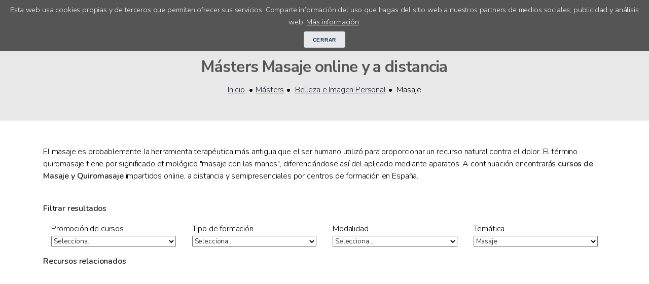

--- FILE ---
content_type: text/html; charset=UTF-8
request_url: https://www.doncursos.com/masters-online-masaje-stm-89.html
body_size: 12000
content:
<!DOCTYPE html>
<html lang="es">
<head>
	<meta charset="utf-8">
<meta http-equiv="X-UA-Compatible" content="IE=edge,chrome=1">
<meta name="viewport" content="width=device-width, initial-scale=1, shrink-to-fit=no, maximum-scale=5.0, minimum-scale=1.0"> 
<link type="text/css" rel="stylesheet" href="https://www.doncursos.com/inc/doncursos.comun.min.css" />
<link rel="apple-touch-icon" sizes="57x57" href="/apple-touch-icon-57x57.png" /><link rel="apple-touch-icon" sizes="60x60" href="/apple-touch-icon-60x60.png" /><link rel="icon" type="image/png" href="/favicon-32x32.png" sizes="32x32" /><link rel="icon" type="image/png" href="/favicon-16x16.png" sizes="16x16" /><link rel="manifest" href="/manifest.json" /><meta name="msapplication-TileColor" content="#da532c" /><meta name="theme-color" content="#ffffff">
<!-- jQuery Plugins -->
<script type="text/javascript" src="https://www.doncursos.com/inc/doncursos.comun.min.js"></script>
<script async src="https://securepubads.g.doubleclick.net/tag/js/gpt.js"></script>
<script>
	window.googletag = window.googletag || {cmd: []};
	googletag.cmd.push(function() {
	googletag.defineSlot('consent', [300, 250], 'consent-ad').setTargeting('test', 'privacy').addService(googletag.pubads());
	googletag.enableServices();
	});
</script>

<script async src="https://www.googletagmanager.com/gtag/js?id=G-YW4J310DJK"></script>
<script>
  	window.dataLayer = window.dataLayer || [];
  	function gtag(){dataLayer.push(arguments);}
  	gtag('js', new Date());

  	gtag('config', 'G-YW4J310DJK');
</script>
<script>
	if ('serviceWorker' in navigator) {
	  window.addEventListener('load', function() {
	    navigator.serviceWorker.register('/sw.js').then(function(registration) {
	      // Registration was successful
	      //console.log('ServiceWorker registration successful with scope: ', registration.scope);
	    }, function(err) {
	      // registration failed :(
	      //console.log('ServiceWorker registration failed: ', err);
	    });
	  });
	}
</script>
<script async src="https://pagead2.googlesyndication.com/pagead/js/adsbygoogle.js?client=ca-pub-9704975085629964" crossorigin="anonymous"></script>

	<title>Másters Masaje online y a distancia</title>
	<meta name="description" content="Información de másters y posgrados en Masaje online y a distancia. Aprende desde casa y a tu ritmo, elige el máster que mejor se adapte a ti" />
	<meta name="keywords" content="másters masaje, formacion masaje, curso masaje, curso quiromasaje, curso shiatsu, formación, estudios, aprender masaje, formarse masajista, máster propio, máster oficial online, máster universitario, posgrado a distancia" />
	<link rel="canonical" href="https://www.doncursos.com/masters-online-masaje-stm-89.html" />
</head>
<body>
	<div id="header">
	<div class="container">
		<div id="cookie_directive_container" style="display:none;">
			<div id="cookie_accept">
		        <span>Esta web usa cookies propias y de terceros que permiten ofrecer sus servicios. Comparte información del uso que hagas del sitio web a nuestros partners de medios sociales, publicidad y análisis web. <a href="https://www.doncursos.com/politicas-doncursos.html">Más información</a>.</span>
		        <div id="close" style="margin-top:.5em"><button onclick="cookie_accept()" class="btn secondary small">Cerrar</button></div>
		    </div>
		</div>

		<nav id="nav-bar">

			<nav id="nav">
				<ul>
					<li><a class="home" href="https://www.doncursos.com" title="Recursos para encontrar empleo"><img alt="Logo DonCursos" src="/img/logo.png" /></a></li>
					<li class=""><a title="" href="https://www.doncursos.com/cursos-online.html">Cursos online</a></li>
					<li class=""><a title="" href="https://www.doncursos.com/orientacion.html">Orientación académica</a></li>
					<li class=""><a title="Orientación laboral para encontrar trabajo"  href="https://www.doncursos.com/acceso-centros.html">Acceso centros</a></li>
				</ul>
			</nav>
			
		</nav>
		<div align="right" id="menu-movil" class="aside-btn" aria-label="Menú"><i></i><i></i><i></i>menú</div>
		
		

		<div id="nav-aside">

			<ul class="nav-aside-menu">
				<li style="font-size:1.2em"><b><span class="logo" style="color:#4286cb" href="https://www.doncursos.com" title="Fórmarte para encontrar empleo">Don</span><span style="color:#fc8306">Cursos</span></b></li>
				<li><a title="" href="https://www.doncursos.com/cursos-online.html">Cursos online</a></li>
				<li><a title="" href="https://www.doncursos.com/orientacion.html">Orientación académica</a></li>
				<li><a title="" href="https://www.doncursos.com/test-orientacion.html">Test de orientación</a></li>
				<li><a title="" href="https://www.doncursos.com/quiero-estudiar.html">Ayuda para encontrar tu curso</a></li>
				<li><a title="" href="https://www.doncursos.com/acceso-centros.html">Acceso centros</a></li>
				<li><a title="" href="https://www.doncursos.com/centros">Centros educativos</a></li>
			</ul>
			<br />
			<ul class="nav-aside-menu-small">
			<li><a href="https://www.doncursos.com/sobre-doncursos.html" title="Que es y como funciona doncursos.com">Sobre DonCursos</a></li>
				<li><a title="Aviso legal y protección de datos en donempleo.com" href="https://www.doncursos.com/politicas-doncursos.html">Privacidad</a></li>
				<li><a title="Contactar con el staff de doncursos.com" href="https://www.doncursos.com/contactar.html">Contactar con DonCursos</a></li>
			</ul>

			<div id="nav-aside-close" aria-label="Cerrar Menú">X</div>

		</div>
	</div>

</div>
	<article>
		<section class="head text-center">
			<div class="container">
				<h1>Másters Masaje online y a distancia</h1>

			</div>
			<nav class="breadcrumb">
				<ul>
				<li><a href="https://www.doncursos.com">Inicio</a>
									<li><a title="Guía de cursos online y a distancia" href="https://www.doncursos.com/masters.html">Másters</a></li>
					<li><a title="Directorio cursos online y a distancia de Belleza e Imagen Personal" href="https://www.doncursos.com/masters-online-belleza-e-imagen-personal-tm-12.html">Belleza e Imagen Personal</a></li>
					<span class="active">Masaje</span>
								</ul>
			</nav>
		</section>

		<section class="wrapper">
			<div class="container">
				
				<div><p>El masaje es probablemente la herramienta terapéutica más antigua que el ser humano utilizó para proporcionar un recurso natural contra el dolor. El término quiromasaje tiene por significado etimológico "masaje con las manos", diferenciándose así del aplicado mediante aparatos. A continuación encontrarás <strong>cursos de Masaje y Quiromasaje</strong> impartidos online, a distancia y semipresenciales por centros de formación en España.</p>﻿        <form id="form-filtros">
        <div class="filtros"><b>Filtrar resultados</b>
        <svg id="icon-filtros" class="svg-icon" viewBox="0 0 20 20"><path d="M13.962,8.885l-3.736,3.739c-0.086,0.086-0.201,0.13-0.314,0.13S9.686,12.71,9.6,12.624l-3.562-3.56C5.863,8.892,5.863,8.611,6.036,8.438c0.175-0.173,0.454-0.173,0.626,0l3.25,3.247l3.426-3.424c0.173-0.172,0.451-0.172,0.624,0C14.137,8.434,14.137,8.712,13.962,8.885 M18.406,10c0,4.644-3.763,8.406-8.406,8.406S1.594,14.644,1.594,10S5.356,1.594,10,1.594S18.406,5.356,18.406,10 M17.521,10c0-4.148-3.373-7.521-7.521-7.521c-4.148,0-7.521,3.374-7.521,7.521c0,4.147,3.374,7.521,7.521,7.521C14.148,17.521,17.521,14.147,17.521,10"></path></svg></div>
        <div id="filtros" class="form-row row">
        <div class="col-3"><label for="inputPromo">Promoción de cursos</label><select id="inputPromo" class="form-control"><option value="https://www.doncursos.com/cursos?p=&f=&m=0&t=89&c=0">Selecciona...</option><option value="https://www.doncursos.com/cursos?p=1&f=&m=0&t=89&c=0">Ofertas</option></select></div><div class="col-3"><label for="inputTipo">Tipo de formación</label><select id="inputTipo" class="form-control"><option value="https://www.doncursos.com/cursos?p=0&f=&m=0&t=89&c=0">Selecciona...</option><option value="https://www.doncursos.com/cursos?p=0&f=22&m=0&t=89&c=0">Certificado Profesionalidad (3)</option><option value="https://www.doncursos.com/cursos?p=0&f=3&m=0&t=89&c=0">Curso (142)</option><option value="https://www.doncursos.com/cursos?p=0&f=6&m=0&t=89&c=0">Máster Propio (15)</option><option value="https://www.doncursos.com/cursos?p=0&f=5&m=0&t=89&c=0">Posgrado (6)</option></select></div><div class="col-3"><label for="inputModal">Modalidad</label><select id="inputModal" class="form-control"><option value="https://www.doncursos.com/cursos?p=0&f=&m=&t=89&c=0">Selecciona...</option><option value="https://www.doncursos.com/cursos?p=0&f=&m=3&t=89&c=0">A distancia (62)</option><option value="https://www.doncursos.com/cursos?p=0&f=&m=1&t=89&c=0">Online (97)</option><option value="https://www.doncursos.com/cursos?p=0&f=&m=4&t=89&c=0">Semipresencial (7)</option></select></div><div class="col-3"><label for="inputSubtema">Temática</label><select id="inputSubtema" class="form-control"><option value="https://www.doncursos.com/cursos?p=0&f=&m=0&t=&c=0">Selecciona...</option><optgroup label="Actividades Físicas y Deportivas"><option value="https://www.doncursos.com/cursos?p=0&f=&m=0&t=226&c=0">Actividades de Acondicionamiento Físico (458)</option><option value="https://www.doncursos.com/cursos?p=0&f=&m=0&t=229&c=0">Animación de Actividades Físicas y Deportivas (13)</option><option value="https://www.doncursos.com/cursos?p=0&f=&m=0&t=227&c=0">Entrenador de Deportes (760)</option><option value="https://www.doncursos.com/cursos?p=0&f=&m=0&t=228&c=0">Gestión Instalaciones Deportivas (339)</option><option value="https://www.doncursos.com/cursos?p=0&f=&m=0&t=19&c=0">Monitor de Deportes (392)</option><option value="https://www.doncursos.com/cursos?p=0&f=&m=0&t=231&c=0">Socorrista en Instalaciones Acuáticas (122)</option><option value="https://www.doncursos.com/cursos?p=0&f=&m=0&t=78&c=0">Tiempo Libre (70)</option><option value="https://www.doncursos.com/cursos?p=0&f=&m=0&t=232&c=0">Valorar las Capacidades Físicas (12)</option></optgroup><optgroup label="Administración y Gestión"><option value="https://www.doncursos.com/cursos?p=0&f=&m=0&t=31&c=0">Administración y Dirección Empresas (1.014)</option><option value="https://www.doncursos.com/cursos?p=0&f=&m=0&t=27&c=0">Administración y Gestión Pública (144)</option><option value="https://www.doncursos.com/cursos?p=0&f=&m=0&t=61&c=0">Administrativo y Secretariado (1.124)</option><option value="https://www.doncursos.com/cursos?p=0&f=&m=0&t=54&c=0">Bibliotecas y Museos (85)</option><option value="https://www.doncursos.com/cursos?p=0&f=&m=0&t=267&c=0">Compras y Aprovisionamiento (473)</option><option value="https://www.doncursos.com/cursos?p=0&f=&m=0&t=9&c=0">Contabilidad (562)</option><option value="https://www.doncursos.com/cursos?p=0&f=&m=0&t=95&c=0">Correos (8)</option><option value="https://www.doncursos.com/cursos?p=0&f=&m=0&t=55&c=0">Economía (70)</option><option value="https://www.doncursos.com/cursos?p=0&f=&m=0&t=268&c=0">Facturación (53)</option><option value="https://www.doncursos.com/cursos?p=0&f=&m=0&t=43&c=0">Fiscal e Impuestos (314)</option><option value="https://www.doncursos.com/cursos?p=0&f=&m=0&t=50&c=0">Gestión de la Calidad (298)</option><option value="https://www.doncursos.com/cursos?p=0&f=&m=0&t=44&c=0">Gestión de las Finanzas y Tesorería (681)</option><option value="https://www.doncursos.com/cursos?p=0&f=&m=0&t=269&c=0">Gestión de las Relaciones Laborales (439)</option><option value="https://www.doncursos.com/cursos?p=0&f=&m=0&t=32&c=0">Gestión de Recursos Humanos (1.388)</option><option value="https://www.doncursos.com/cursos?p=0&f=&m=0&t=123&c=0">Gestión Inmobiliaria (332)</option><option value="https://www.doncursos.com/cursos?p=0&f=&m=0&t=109&c=0">Habilidades Directivas y Management (1.659)</option><option value="https://www.doncursos.com/cursos?p=0&f=&m=0&t=56&c=0">Hacienda (12)</option><option value="https://www.doncursos.com/cursos?p=0&f=&m=0&t=57&c=0">Logística (341)</option><option value="https://www.doncursos.com/cursos?p=0&f=&m=0&t=16&c=0">Ofimática (429)</option><option value="https://www.doncursos.com/cursos?p=0&f=&m=0&t=201&c=0">Otras (832)</option><option value="https://www.doncursos.com/cursos?p=0&f=&m=0&t=110&c=0">Producción y Operaciones (159)</option><option value="https://www.doncursos.com/cursos?p=0&f=&m=0&t=270&c=0">Relaciones con las Administraciones Públicas (8)</option><option value="https://www.doncursos.com/cursos?p=0&f=&m=0&t=52&c=0">Seguros y Reaseguros (169)</option></optgroup><optgroup label="Agraria"><option value="https://www.doncursos.com/cursos?p=0&f=&m=0&t=404&c=0">Agricultura Ecológica (508)</option><option value="https://www.doncursos.com/cursos?p=0&f=&m=0&t=234&c=0">Estado Sanitario de Plantas, Suelo e Instalaciones (1)</option><option value="https://www.doncursos.com/cursos?p=0&f=&m=0&t=205&c=0">Ingeniería Agroalimentaria (1)</option><option value="https://www.doncursos.com/cursos?p=0&f=&m=0&t=69&c=0">Instalación y Mantenimiento de Parques y Jardines (246)</option><option value="https://www.doncursos.com/cursos?p=0&f=&m=0&t=237&c=0">Mecanización e Instalaciones en Jardinería (2)</option></optgroup><optgroup label="Artes Gráficas"><option value="https://www.doncursos.com/cursos?p=0&f=&m=0&t=251&c=0">Diseño y Producción Editorial (351)</option><option value="https://www.doncursos.com/cursos?p=0&f=&m=0&t=250&c=0">Impresión y Preimpresión en Offset, Digital y 3D (3)</option></optgroup><optgroup label="Artes y Artesanías"><option value="https://www.doncursos.com/cursos?p=0&f=&m=0&t=331&c=0">Conservación y Restauración (812)</option><option value="https://www.doncursos.com/cursos?p=0&f=&m=0&t=3&c=0">Dibujo y Pintura (89)</option><option value="https://www.doncursos.com/cursos?p=0&f=&m=0&t=174&c=0">Filosofía (23)</option><option value="https://www.doncursos.com/cursos?p=0&f=&m=0&t=180&c=0">Lengua y Literatura Española (82)</option><option value="https://www.doncursos.com/cursos?p=0&f=&m=0&t=181&c=0">Lenguas Modernas  (2)</option><option value="https://www.doncursos.com/cursos?p=0&f=&m=0&t=182&c=0">Lingüística y Lenguas Aplicadas (19)</option><option value="https://www.doncursos.com/cursos?p=0&f=&m=0&t=6&c=0">Manualidades (2)</option></optgroup><optgroup label="Belleza e Imagen Personal"><option value="https://www.doncursos.com/cursos?p=0&f=&m=0&t=203&c=0">Asesor de imagen (557)</option><option value="https://www.doncursos.com/cursos?p=0&f=&m=0&t=245&c=0">Maquillaje para Producciones Audiovisuales (3)</option><option value="https://www.doncursos.com/cursos?p=0&f=&m=0&t=89&c=0" selected>Masaje</option><option value="https://www.doncursos.com/cursos?p=0&f=&m=0&t=8&c=0">Peluquería y Servicios Auxiliares (209)</option><option value="https://www.doncursos.com/cursos?p=0&f=&m=0&t=25&c=0">Tratamientos Estéticos de Higiene, Depilación y Maquillaje (243)</option><option value="https://www.doncursos.com/cursos?p=0&f=&m=0&t=249&c=0">Tratamientos Estéticos de Manos y Pies (90)</option></optgroup><optgroup label="Ciencias Exactas y Naturales"><option value="https://www.doncursos.com/cursos?p=0&f=&m=0&t=271&c=0">Astronomía y Astrofísica (15)</option><option value="https://www.doncursos.com/cursos?p=0&f=&m=0&t=272&c=0">Biología (182)</option><option value="https://www.doncursos.com/cursos?p=0&f=&m=0&t=223&c=0">Física (37)</option><option value="https://www.doncursos.com/cursos?p=0&f=&m=0&t=175&c=0">Geografía (53)</option><option value="https://www.doncursos.com/cursos?p=0&f=&m=0&t=273&c=0">Geología (41)</option><option value="https://www.doncursos.com/cursos?p=0&f=&m=0&t=222&c=0">Matemática (48)</option></optgroup><optgroup label="Ciencias Sociales y Jurídicas"><option value="https://www.doncursos.com/cursos?p=0&f=&m=0&t=274&c=0">Antropología (14)</option><option value="https://www.doncursos.com/cursos?p=0&f=&m=0&t=75&c=0">Ciencias Políticas y Administración Pública (57)</option><option value="https://www.doncursos.com/cursos?p=0&f=&m=0&t=152&c=0">Criminología (203)</option><option value="https://www.doncursos.com/cursos?p=0&f=&m=0&t=82&c=0">Derecho (1.223)</option><option value="https://www.doncursos.com/cursos?p=0&f=&m=0&t=177&c=0">Historia del Arte (3)</option><option value="https://www.doncursos.com/cursos?p=0&f=&m=0&t=96&c=0">Justicia (127)</option><option value="https://www.doncursos.com/cursos?p=0&f=&m=0&t=275&c=0">Perito Judicial (8)</option><option value="https://www.doncursos.com/cursos?p=0&f=&m=0&t=163&c=0">Sociología (39)</option></optgroup><optgroup label="Comercio y Marketing"><option value="https://www.doncursos.com/cursos?p=0&f=&m=0&t=258&c=0">Actividades de Venta (441)</option><option value="https://www.doncursos.com/cursos?p=0&f=&m=0&t=264&c=0">Atención al Cliente, Consumidor o Usuario (293)</option><option value="https://www.doncursos.com/cursos?p=0&f=&m=0&t=114&c=0">Comercio Electrónico (126)</option><option value="https://www.doncursos.com/cursos?p=0&f=&m=0&t=255&c=0">Comunicación Corporativa (131)</option><option value="https://www.doncursos.com/cursos?p=0&f=&m=0&t=129&c=0">Escaparatismo Comercial (7)</option><option value="https://www.doncursos.com/cursos?p=0&f=&m=0&t=49&c=0">Estrategia Publicitaria y Relaciones Públicas (200)</option><option value="https://www.doncursos.com/cursos?p=0&f=&m=0&t=26&c=0">Gestión Comercial (74)</option><option value="https://www.doncursos.com/cursos?p=0&f=&m=0&t=103&c=0">Gestión del Comercio Internacional (407)</option><option value="https://www.doncursos.com/cursos?p=0&f=&m=0&t=24&c=0">Gestión del Marketing (918)</option><option value="https://www.doncursos.com/cursos?p=0&f=&m=0&t=263&c=0">Marketing Online (823)</option><option value="https://www.doncursos.com/cursos?p=0&f=&m=0&t=261&c=0">Organización de Eventos (300)</option><option value="https://www.doncursos.com/cursos?p=0&f=&m=0&t=256&c=0">Protocolo (8)</option><option value="https://www.doncursos.com/cursos?p=0&f=&m=0&t=257&c=0">Social Media y Mobile Marketing (20)</option></optgroup><optgroup label="Edificación y Obra Civil"><option value="https://www.doncursos.com/cursos?p=0&f=&m=0&t=36&c=0">Construcción y Arquitectura (641)</option><option value="https://www.doncursos.com/cursos?p=0&f=&m=0&t=4&c=0">Decoración e Interiorismo (289)</option><option value="https://www.doncursos.com/cursos?p=0&f=&m=0&t=276&c=0">Dibujo Técnico y Delineación (139)</option><option value="https://www.doncursos.com/cursos?p=0&f=&m=0&t=35&c=0">Fontanería (2)</option><option value="https://www.doncursos.com/cursos?p=0&f=&m=0&t=225&c=0">Ingeniería Civil (238)</option><option value="https://www.doncursos.com/cursos?p=0&f=&m=0&t=259&c=0">Pintura Decorativa (1)</option><option value="https://www.doncursos.com/cursos?p=0&f=&m=0&t=278&c=0">Rehabilitación (2)</option><option value="https://www.doncursos.com/cursos?p=0&f=&m=0&t=279&c=0">Trabajos de Albañilería y Hormigón (620)</option></optgroup><optgroup label="Educación y Formación"><option value="https://www.doncursos.com/cursos?p=0&f=&m=0&t=130&c=0">Acceso a Ciclos Formativos o FP (15)</option><option value="https://www.doncursos.com/cursos?p=0&f=&m=0&t=41&c=0">Acceso a la Universidad (19)</option><option value="https://www.doncursos.com/cursos?p=0&f=&m=0&t=131&c=0">Acceso al Título de ESO (11)</option><option value="https://www.doncursos.com/cursos?p=0&f=&m=0&t=10&c=0">Educación Infantil (651)</option><option value="https://www.doncursos.com/cursos?p=0&f=&m=0&t=156&c=0">Educación Primaria  (73)</option><option value="https://www.doncursos.com/cursos?p=0&f=&m=0&t=93&c=0">Educación Pública (6)</option><option value="https://www.doncursos.com/cursos?p=0&f=&m=0&t=407&c=0">Educación Secundaria (48)</option><option value="https://www.doncursos.com/cursos?p=0&f=&m=0&t=186&c=0">Educación Social (377)</option><option value="https://www.doncursos.com/cursos?p=0&f=&m=0&t=281&c=0">Enseñanzas de Música y Danza (31)</option><option value="https://www.doncursos.com/cursos?p=0&f=&m=0&t=282&c=0">Enseñanzas Deportivas (5)</option><option value="https://www.doncursos.com/cursos?p=0&f=&m=0&t=283&c=0">Formación a Formadores (9)</option><option value="https://www.doncursos.com/cursos?p=0&f=&m=0&t=90&c=0">Formación Elearning (256)</option><option value="https://www.doncursos.com/cursos?p=0&f=&m=0&t=284&c=0">Gestión Instituciones Educativas (193)</option><option value="https://www.doncursos.com/cursos?p=0&f=&m=0&t=80&c=0">Pedagogía (431)</option><option value="https://www.doncursos.com/cursos?p=0&f=&m=0&t=198&c=0">Profesores Especialistas (53)</option></optgroup><optgroup label="Electricidad, Electrónica y Mantenimiento"><option value="https://www.doncursos.com/cursos?p=0&f=&m=0&t=100&c=0">Aeroportuaria (66)</option><option value="https://www.doncursos.com/cursos?p=0&f=&m=0&t=285&c=0">Automatismos Eléctricos (212)</option><option value="https://www.doncursos.com/cursos?p=0&f=&m=0&t=207&c=0">Ingeniería Electrónica y Automática (547)</option><option value="https://www.doncursos.com/cursos?p=0&f=&m=0&t=91&c=0">Instalaciones de Climatización (9)</option><option value="https://www.doncursos.com/cursos?p=0&f=&m=0&t=33&c=0">Instalaciones Eléctricas (357)</option><option value="https://www.doncursos.com/cursos?p=0&f=&m=0&t=34&c=0">Instalaciones en Telecomunicaciones (318)</option><option value="https://www.doncursos.com/cursos?p=0&f=&m=0&t=330&c=0">Instalaciones Frigoríficas (6)</option><option value="https://www.doncursos.com/cursos?p=0&f=&m=0&t=37&c=0">Mecánica Industrial (753)</option><option value="https://www.doncursos.com/cursos?p=0&f=&m=0&t=68&c=0">Reparación de Equipos de Audio y Vídeo (2)</option><option value="https://www.doncursos.com/cursos?p=0&f=&m=0&t=206&c=0">Robótica (11)</option><option value="https://www.doncursos.com/cursos?p=0&f=&m=0&t=112&c=0">Servicios de mantenimiento (1)</option></optgroup><optgroup label="Energía y Agua"><option value="https://www.doncursos.com/cursos?p=0&f=&m=0&t=277&c=0">Eficiencia Energética (12)</option><option value="https://www.doncursos.com/cursos?p=0&f=&m=0&t=74&c=0">Energías Renovables (421)</option><option value="https://www.doncursos.com/cursos?p=0&f=&m=0&t=288&c=0">Gestión de la Contaminación (8)</option><option value="https://www.doncursos.com/cursos?p=0&f=&m=0&t=287&c=0">Instalaciones de Energía y de Servicios Auxiliares (444)</option><option value="https://www.doncursos.com/cursos?p=0&f=&m=0&t=286&c=0">Operaciones de Depuración y Tratamiento del Agua (221)</option></optgroup><optgroup label="Fabricación Mecánica"><option value="https://www.doncursos.com/cursos?p=0&f=&m=0&t=218&c=0">CAD (105)</option><option value="https://www.doncursos.com/cursos?p=0&f=&m=0&t=292&c=0">Diseño de Productos (10)</option><option value="https://www.doncursos.com/cursos?p=0&f=&m=0&t=46&c=0">Gas, Neumática y Hidráulica (10)</option><option value="https://www.doncursos.com/cursos?p=0&f=&m=0&t=209&c=0">Ingeniería Mecánica (338)</option><option value="https://www.doncursos.com/cursos?p=0&f=&m=0&t=293&c=0">Mecanizado por Abrasión, Electroerosión y Procedimientos Especiales (1)</option><option value="https://www.doncursos.com/cursos?p=0&f=&m=0&t=295&c=0">Operaciones Auxiliares de Fabricación Mecánica (7)</option><option value="https://www.doncursos.com/cursos?p=0&f=&m=0&t=107&c=0">Soldadura a Gas MIG, MAG (7)</option></optgroup><optgroup label="Humanidades"><option value="https://www.doncursos.com/cursos?p=0&f=&m=0&t=176&c=0">Historia (39)</option><option value="https://www.doncursos.com/cursos?p=0&f=&m=0&t=178&c=0">Humanidades (182)</option><option value="https://www.doncursos.com/cursos?p=0&f=&m=0&t=196&c=0">Información y Documentación (52)</option><option value="https://www.doncursos.com/cursos?p=0&f=&m=0&t=159&c=0">Periodismo (86)</option><option value="https://www.doncursos.com/cursos?p=0&f=&m=0&t=51&c=0">Religión (17)</option></optgroup><optgroup label="Idiomas"><option value="https://www.doncursos.com/cursos?p=0&f=&m=0&t=13&c=0">Alemán (64)</option><option value="https://www.doncursos.com/cursos?p=0&f=&m=0&t=111&c=0">Catalán (6)</option><option value="https://www.doncursos.com/cursos?p=0&f=&m=0&t=132&c=0">Chino (7)</option><option value="https://www.doncursos.com/cursos?p=0&f=&m=0&t=210&c=0">Coreano (2)</option><option value="https://www.doncursos.com/cursos?p=0&f=&m=0&t=108&c=0">Español (47)</option><option value="https://www.doncursos.com/cursos?p=0&f=&m=0&t=14&c=0">Francés (1)</option><option value="https://www.doncursos.com/cursos?p=0&f=&m=0&t=213&c=0">Gallego (1)</option><option value="https://www.doncursos.com/cursos?p=0&f=&m=0&t=12&c=0">Inglés (422)</option><option value="https://www.doncursos.com/cursos?p=0&f=&m=0&t=101&c=0">Italiano (22)</option><option value="https://www.doncursos.com/cursos?p=0&f=&m=0&t=197&c=0">Japonés (5)</option><option value="https://www.doncursos.com/cursos?p=0&f=&m=0&t=243&c=0">Lengua de Signos (42)</option><option value="https://www.doncursos.com/cursos?p=0&f=&m=0&t=120&c=0">Portugués (12)</option><option value="https://www.doncursos.com/cursos?p=0&f=&m=0&t=15&c=0">Ruso (3)</option><option value="https://www.doncursos.com/cursos?p=0&f=&m=0&t=183&c=0">Traducción e Intérprete (50)</option></optgroup><optgroup label="Imagen y Sonido"><option value="https://www.doncursos.com/cursos?p=0&f=&m=0&t=300&c=0">Animación 2D y 3D (97)</option><option value="https://www.doncursos.com/cursos?p=0&f=&m=0&t=2&c=0">Fotografía y Vídeo (366)</option><option value="https://www.doncursos.com/cursos?p=0&f=&m=0&t=301&c=0">Guionista de Cine y Televisión (1)</option><option value="https://www.doncursos.com/cursos?p=0&f=&m=0&t=303&c=0">Luminotecnia para el Espectáculo en Vivo (20)</option><option value="https://www.doncursos.com/cursos?p=0&f=&m=0&t=1&c=0">Música y Sonido (179)</option><option value="https://www.doncursos.com/cursos?p=0&f=&m=0&t=305&c=0">Radio (14)</option><option value="https://www.doncursos.com/cursos?p=0&f=&m=0&t=307&c=0">Realización y Producción de Proyectos de Cine y Televisión (314)</option></optgroup><optgroup label="Industrias Alimentarias"><option value="https://www.doncursos.com/cursos?p=0&f=&m=0&t=308&c=0">Carnicería y Elaboración de Productos Cárnicos (258)</option><option value="https://www.doncursos.com/cursos?p=0&f=&m=0&t=212&c=0">Ciencia y Tecnología de los Alimentos (774)</option><option value="https://www.doncursos.com/cursos?p=0&f=&m=0&t=311&c=0">Elaboración de Productos en Panadería y Pastelería (5)</option><option value="https://www.doncursos.com/cursos?p=0&f=&m=0&t=312&c=0">Elaboración de Productos en Pescadería y Acuicultura (3)</option><option value="https://www.doncursos.com/cursos?p=0&f=&m=0&t=314&c=0">Elaboración, Recepción y Tratamientos de la Leche (1)</option><option value="https://www.doncursos.com/cursos?p=0&f=&m=0&t=315&c=0">Fabricación de Conservas Vegetales (1)</option><option value="https://www.doncursos.com/cursos?p=0&f=&m=0&t=316&c=0">Instalaciones y Producción Vitícola. Enotecnia (8)</option><option value="https://www.doncursos.com/cursos?p=0&f=&m=0&t=317&c=0">Obtención de Aceites de Oliva (5)</option><option value="https://www.doncursos.com/cursos?p=0&f=&m=0&t=318&c=0">Sacrificio, Faenado y Despiece de Animales (289)</option><option value="https://www.doncursos.com/cursos?p=0&f=&m=0&t=319&c=0">Seguridad e Higiene en la Industria Alimentaria (21)</option></optgroup><optgroup label="Informática e Internet"><option value="https://www.doncursos.com/cursos?p=0&f=&m=0&t=115&c=0">Administración de Hardware (284)</option><option value="https://www.doncursos.com/cursos?p=0&f=&m=0&t=324&c=0">Administración de Servicios de Internet (9)</option><option value="https://www.doncursos.com/cursos?p=0&f=&m=0&t=86&c=0">Administración de Sistemas Gestores de Bases de Datos (351)</option><option value="https://www.doncursos.com/cursos?p=0&f=&m=0&t=92&c=0">Administración y Diseño de Redes (182)</option><option value="https://www.doncursos.com/cursos?p=0&f=&m=0&t=117&c=0">Administración y Gestión de Sistemas Informáticos (501)</option><option value="https://www.doncursos.com/cursos?p=0&f=&m=0&t=216&c=0">Adobe Photoshop (63)</option><option value="https://www.doncursos.com/cursos?p=0&f=&m=0&t=325&c=0">Business Intelligence (188)</option><option value="https://www.doncursos.com/cursos?p=0&f=&m=0&t=116&c=0">Desarrollo de Aplicaciones con Tecnologías Web (226)</option><option value="https://www.doncursos.com/cursos?p=0&f=&m=0&t=326&c=0">Desarrollo de Aplicaciones para Móviles (9)</option><option value="https://www.doncursos.com/cursos?p=0&f=&m=0&t=327&c=0">Desarrollo de Videojuegos (125)</option><option value="https://www.doncursos.com/cursos?p=0&f=&m=0&t=88&c=0">Diseño Gráfico y Edición Digital (486)</option><option value="https://www.doncursos.com/cursos?p=0&f=&m=0&t=166&c=0">Ingeniería Informática (159)</option><option value="https://www.doncursos.com/cursos?p=0&f=&m=0&t=18&c=0">Iniciación a la Informática e Internet (110)</option><option value="https://www.doncursos.com/cursos?p=0&f=&m=0&t=328&c=0">Instalación y Mantenimiento de Sistemas Microinformáticos (24)</option><option value="https://www.doncursos.com/cursos?p=0&f=&m=0&t=214&c=0">Microsoft Excel (189)</option><option value="https://www.doncursos.com/cursos?p=0&f=&m=0&t=217&c=0">Microsoft PowerPoint (61)</option><option value="https://www.doncursos.com/cursos?p=0&f=&m=0&t=215&c=0">Microsoft Word (95)</option><option value="https://www.doncursos.com/cursos?p=0&f=&m=0&t=113&c=0">Multimedia (131)</option><option value="https://www.doncursos.com/cursos?p=0&f=&m=0&t=62&c=0">Programación de Aplicaciones de Gestión (286)</option><option value="https://www.doncursos.com/cursos?p=0&f=&m=0&t=219&c=0">Programación Orientada a Objetos (35)</option><option value="https://www.doncursos.com/cursos?p=0&f=&m=0&t=329&c=0">Programación y Diseño de Bases de Datos (71)</option><option value="https://www.doncursos.com/cursos?p=0&f=&m=0&t=144&c=0">Programación y Diseño Web (589)</option><option value="https://www.doncursos.com/cursos?p=0&f=&m=0&t=87&c=0">Seguridad informática (324)</option><option value="https://www.doncursos.com/cursos?p=0&f=&m=0&t=81&c=0">Sistemas Operativos y Aplicaciones Informáticas (174)</option></optgroup><optgroup label="Madera, Mueble y Corcho"><option value="https://www.doncursos.com/cursos?p=0&f=&m=0&t=38&c=0">Desarrollos en Carpintería y Mueble (117)</option><option value="https://www.doncursos.com/cursos?p=0&f=&m=0&t=333&c=0">Instalación y Montaje de Muebles y Elementos de Carpintería (2)</option></optgroup><optgroup label="Marítima Pesquera"><option value="https://www.doncursos.com/cursos?p=0&f=&m=0&t=392&c=0">Extracción de la Pesca (200)</option><option value="https://www.doncursos.com/cursos?p=0&f=&m=0&t=396&c=0">Manipulación y Conservación en Pesca y Acuicultura (1)</option><option value="https://www.doncursos.com/cursos?p=0&f=&m=0&t=399&c=0">Operaciones Subacuáticas de Obra Hidráulica y Voladura (1)</option><option value="https://www.doncursos.com/cursos?p=0&f=&m=0&t=402&c=0">Producción de Alimento Vivo (1)</option></optgroup><optgroup label="Química"><option value="https://www.doncursos.com/cursos?p=0&f=&m=0&t=119&c=0">Análisis Químico (243)</option><option value="https://www.doncursos.com/cursos?p=0&f=&m=0&t=335&c=0">Calidad en el Laboratorio Químico (6)</option><option value="https://www.doncursos.com/cursos?p=0&f=&m=0&t=336&c=0">Elaboración de Productos Farmacéuticos y Afines (158)</option><option value="https://www.doncursos.com/cursos?p=0&f=&m=0&t=59&c=0">Operaciones de Transformación de Polímeros Termoplásticos (3)</option></optgroup><optgroup label="Salud y Medicina"><option value="https://www.doncursos.com/cursos?p=0&f=&m=0&t=344&c=0">Anatomía Patológica y Citología (13)</option><option value="https://www.doncursos.com/cursos?p=0&f=&m=0&t=345&c=0">Atención Sanitaria a Múltiples Víctimas y Catástrofes (6)</option><option value="https://www.doncursos.com/cursos?p=0&f=&m=0&t=346&c=0">AudioPrótesis (7)</option><option value="https://www.doncursos.com/cursos?p=0&f=&m=0&t=133&c=0">Celadores (4)</option><option value="https://www.doncursos.com/cursos?p=0&f=&m=0&t=71&c=0">Dietética y Nutrición (702)</option><option value="https://www.doncursos.com/cursos?p=0&f=&m=0&t=11&c=0">Dispensar Productos Farmacéuticos y Parafarmaceúticos (303)</option><option value="https://www.doncursos.com/cursos?p=0&f=&m=0&t=348&c=0">Emergencias y Primeros Auxilios (37)</option><option value="https://www.doncursos.com/cursos?p=0&f=&m=0&t=23&c=0">Enfermería (538)</option><option value="https://www.doncursos.com/cursos?p=0&f=&m=0&t=65&c=0">Geriatría y Gerontología (225)</option><option value="https://www.doncursos.com/cursos?p=0&f=&m=0&t=347&c=0">Gestión de Farmacia (5)</option><option value="https://www.doncursos.com/cursos?p=0&f=&m=0&t=349&c=0">Gestión Sanitaria (395)</option><option value="https://www.doncursos.com/cursos?p=0&f=&m=0&t=350&c=0">Laboratorio de Análisis Clínicos (19)</option><option value="https://www.doncursos.com/cursos?p=0&f=&m=0&t=104&c=0">Logopedia (227)</option><option value="https://www.doncursos.com/cursos?p=0&f=&m=0&t=105&c=0">Medicina Alternativa (722)</option><option value="https://www.doncursos.com/cursos?p=0&f=&m=0&t=45&c=0">Medicina General (2.028)</option><option value="https://www.doncursos.com/cursos?p=0&f=&m=0&t=66&c=0">Odontología (232)</option><option value="https://www.doncursos.com/cursos?p=0&f=&m=0&t=408&c=0">Optometría y Oftalmología (44)</option><option value="https://www.doncursos.com/cursos?p=0&f=&m=0&t=351&c=0">Ortoprotésica (2)</option><option value="https://www.doncursos.com/cursos?p=0&f=&m=0&t=352&c=0">Promoción y Educación para la Salud (8)</option><option value="https://www.doncursos.com/cursos?p=0&f=&m=0&t=353&c=0">Psicología Clínica (288)</option><option value="https://www.doncursos.com/cursos?p=0&f=&m=0&t=64&c=0">Psicología General (699)</option><option value="https://www.doncursos.com/cursos?p=0&f=&m=0&t=354&c=0">Radioterapia (7)</option><option value="https://www.doncursos.com/cursos?p=0&f=&m=0&t=67&c=0">Rehabilitación Física (51)</option><option value="https://www.doncursos.com/cursos?p=0&f=&m=0&t=99&c=0">Sanidad Pública (10)</option><option value="https://www.doncursos.com/cursos?p=0&f=&m=0&t=355&c=0">Servicios de Transporte Sanitario (4)</option><option value="https://www.doncursos.com/cursos?p=0&f=&m=0&t=42&c=0">Veterinaria y Adiestramiento (731)</option></optgroup><optgroup label="Seguridad y Medio Ambiente"><option value="https://www.doncursos.com/cursos?p=0&f=&m=0&t=98&c=0">Bomberos y Salvamento (39)</option><option value="https://www.doncursos.com/cursos?p=0&f=&m=0&t=356&c=0">Control y Protección del Medio Natural (262)</option><option value="https://www.doncursos.com/cursos?p=0&f=&m=0&t=358&c=0">Gestión de Espacios Naturales y Públicos (9)</option><option value="https://www.doncursos.com/cursos?p=0&f=&m=0&t=40&c=0">Gestión de la Prevención de Riesgos laborales (652)</option><option value="https://www.doncursos.com/cursos?p=0&f=&m=0&t=359&c=0">Gestión de Residuos Urbanos e Industriales (166)</option><option value="https://www.doncursos.com/cursos?p=0&f=&m=0&t=48&c=0">Gestión MedioAmbiental (762)</option><option value="https://www.doncursos.com/cursos?p=0&f=&m=0&t=94&c=0">Instituciones penitenciarias (19)</option><option value="https://www.doncursos.com/cursos?p=0&f=&m=0&t=30&c=0">Policías y Fuerzas armadas (144)</option><option value="https://www.doncursos.com/cursos?p=0&f=&m=0&t=360&c=0">Seguridad y Salud (5)</option><option value="https://www.doncursos.com/cursos?p=0&f=&m=0&t=363&c=0">Vigilancia y Protección de la Actividad Rural y Marítima (51)</option><option value="https://www.doncursos.com/cursos?p=0&f=&m=0&t=126&c=0">Vigilancia y Protección en Seguridad Privada (115)</option></optgroup><optgroup label="Servicios Socioculturales y a la Comunidad"><option value="https://www.doncursos.com/cursos?p=0&f=&m=0&t=364&c=0">Alimentación, Nutrición Familiar y Apoyo Domiciliario (9)</option><option value="https://www.doncursos.com/cursos?p=0&f=&m=0&t=365&c=0">Atención y Apoyo Psicosocial (184)</option><option value="https://www.doncursos.com/cursos?p=0&f=&m=0&t=84&c=0">Cooperación Social y ONG (53)</option><option value="https://www.doncursos.com/cursos?p=0&f=&m=0&t=22&c=0">Educación de Habilidades de Autonomía Personal y Social (398)</option><option value="https://www.doncursos.com/cursos?p=0&f=&m=0&t=124&c=0">Higiene y Atención Sanitaria Domiciliaria (17)</option><option value="https://www.doncursos.com/cursos?p=0&f=&m=0&t=76&c=0">Trabajo Social (832)</option><option value="https://www.doncursos.com/cursos?p=0&f=&m=0&t=406&c=0">Voluntariado (3)</option></optgroup><optgroup label="Textil, Confección y Piel"><option value="https://www.doncursos.com/cursos?p=0&f=&m=0&t=128&c=0">Confecciones en Ropa de Vestir (151)</option><option value="https://www.doncursos.com/cursos?p=0&f=&m=0&t=368&c=0">Creación de Patrones (19)</option><option value="https://www.doncursos.com/cursos?p=0&f=&m=0&t=7&c=0">Diseño de Modas (335)</option><option value="https://www.doncursos.com/cursos?p=0&f=&m=0&t=372&c=0">Tejidos de Punto y Calada (1)</option></optgroup><optgroup label="Transporte y Mantenimiento de Vehículos"><option value="https://www.doncursos.com/cursos?p=0&f=&m=0&t=134&c=0">Azafata y Técnico en Operaciones Aéreas (2)</option><option value="https://www.doncursos.com/cursos?p=0&f=&m=0&t=373&c=0">Electromecánica en Vehículos (333)</option><option value="https://www.doncursos.com/cursos?p=0&f=&m=0&t=374&c=0">Mantenimiento de Carrocerías de Vehículos (67)</option><option value="https://www.doncursos.com/cursos?p=0&f=&m=0&t=106&c=0">Profesor de Autoescuela (31)</option><option value="https://www.doncursos.com/cursos?p=0&f=&m=0&t=379&c=0">Transporte de Mercancías y Personas (723)</option></optgroup><optgroup label="Turismo y Hostelería"><option value="https://www.doncursos.com/cursos?p=0&f=&m=0&t=380&c=0">Animación Turística (116)</option><option value="https://www.doncursos.com/cursos?p=0&f=&m=0&t=147&c=0">Elaboración Productos Culinarios (5)</option><option value="https://www.doncursos.com/cursos?p=0&f=&m=0&t=20&c=0">Gestión en Restauración (736)</option><option value="https://www.doncursos.com/cursos?p=0&f=&m=0&t=383&c=0">Gestión y Comercialización Alojamiento (13)</option><option value="https://www.doncursos.com/cursos?p=0&f=&m=0&t=384&c=0">Gestión y Producción en Cocina (496)</option><option value="https://www.doncursos.com/cursos?p=0&f=&m=0&t=382&c=0">Guía, Información y Distribución Turística (472)</option><option value="https://www.doncursos.com/cursos?p=0&f=&m=0&t=405&c=0">Limpieza de Inmuebles (3)</option><option value="https://www.doncursos.com/cursos?p=0&f=&m=0&t=386&c=0">Preelaboración y Conservación de Alimentos (5)</option><option value="https://www.doncursos.com/cursos?p=0&f=&m=0&t=21&c=0">Promoción y Venta de Servicios Turísticos (263)</option><option value="https://www.doncursos.com/cursos?p=0&f=&m=0&t=388&c=0">Recepción y Atención al Cliente (4)</option><option value="https://www.doncursos.com/cursos?p=0&f=&m=0&t=389&c=0">Servicio de Restaurante y Bar (201)</option><option value="https://www.doncursos.com/cursos?p=0&f=&m=0&t=125&c=0">Técnicas Culinarias (1)</option></optgroup><optgroup label="Vidrio y Cerámica"><option value="https://www.doncursos.com/cursos?p=0&f=&m=0&t=254&c=0">Procesos y Productos Cerámicos (1)</option></optgroup></select></div>        </div>
        </form>
    ﻿<b>Recursos relacionados</b>
<p>Aprende a como cursar <a href="https://www.doncursos.com/master-universitario-requisitos-de-acceso.html">formación de un Máster</a></p>
</div><div class="total-resultados"><div class="float-left"><b>Másters y Posgrados universitarios o no oficiales en Masaje</b></div><div class="float-right"><span><b>1</b> al <b>15</b> de 21 resultados</span></div></div><div class="list-group"><div class="row"><div class="col-9"><div><a class="h3"  rel="nofollow" target="_blank" href="https://www.emagister.com/cursolanding?pfichas=11027&idBusqueda=3669712&utm_source=partners&utm_medium=cpl&utm_content=feed_doncursos&utm_campaign=feed_doncursos" onclick="aLink(196457,'P','https://www.emagister.com/cursolanding?pfichas=11027&idBusqueda=3669712&utm_source=partners&utm_medium=cpl&utm_content=feed_doncursos&utm_campaign=feed_doncursos')" title="Máster Propio en Masaje (Masajista Profesional) a distancia impartido por EDUCA BUSINESS SCHOOL">Masaje (Masajista Profesional)</a></div><div class="small text-muted">Máster Propio a distancia impartido por EDUCA BUSINESS SCHOOL</div><p></p><a  rel="nofollow" target="_blank" href="https://www.emagister.com/cursolanding?pfichas=11027&idBusqueda=3669712&utm_source=partners&utm_medium=cpl&utm_content=feed_doncursos&utm_campaign=feed_doncursos" onclick="aLink(196457,'P','https://www.emagister.com/cursolanding?pfichas=11027&idBusqueda=3669712&utm_source=partners&utm_medium=cpl&utm_content=feed_doncursos&utm_campaign=feed_doncursos')" class="btn small">Ver&nbsp;detalles</a></div><div class="col-3 text-center"><div class="pb-1 pt-1" title="Coste del curso"><b style="font-size:1.5em">1.495&nbsp;&euro;</b></div></div></div><div class="row"><div class="col-9"><div><a class="h3"  rel="nofollow" target="_blank" href="https://www.emagister.com/cursolanding?pfichas=11027&idBusqueda=3800434&utm_source=partners&utm_medium=cpl&utm_content=feed_doncursos&utm_campaign=feed_doncursos" onclick="aLink(63087,'P','https://www.emagister.com/cursolanding?pfichas=11027&idBusqueda=3800434&utm_source=partners&utm_medium=cpl&utm_content=feed_doncursos&utm_campaign=feed_doncursos')" title="Máster Propio en Quiromasaje + Quiromasaje Deportivo semipresencial impartido por Instituto DYN">Quiromasaje + Quiromasaje Deportivo</a></div><div class="small text-muted">Máster Propio semipresencial impartido por Instituto DYN</div><p></p><a  rel="nofollow" target="_blank" href="https://www.emagister.com/cursolanding?pfichas=11027&idBusqueda=3800434&utm_source=partners&utm_medium=cpl&utm_content=feed_doncursos&utm_campaign=feed_doncursos" onclick="aLink(63087,'P','https://www.emagister.com/cursolanding?pfichas=11027&idBusqueda=3800434&utm_source=partners&utm_medium=cpl&utm_content=feed_doncursos&utm_campaign=feed_doncursos')" class="btn small">Ver&nbsp;detalles</a></div><div class="col-3 text-center"><img class="img-fluid img-logo" src="/img/logos/instituto-dyn706.png" /><div class="pb-1 pt-1" title="Coste del curso"><b style="font-size:1.5em">595&nbsp;&euro;</b></div></div></div><div class="row"><div class="col-9"><div><a class="h3"  rel="nofollow" target="_blank" href="https://www.emagister.com/cursolanding?pfichas=11027&idBusqueda=3520887&utm_source=partners&utm_medium=cpl&utm_content=feed_doncursos&utm_campaign=feed_doncursos" onclick="aLink(106405,'P','https://www.emagister.com/cursolanding?pfichas=11027&idBusqueda=3520887&utm_source=partners&utm_medium=cpl&utm_content=feed_doncursos&utm_campaign=feed_doncursos')" title="Posgrado en Quiromasaje Deportivo semipresencial impartido por Instituto DYN">Quiromasaje Deportivo</a></div><div class="small text-muted">Posgrado semipresencial impartido por Instituto DYN</div><p></p><a  rel="nofollow" target="_blank" href="https://www.emagister.com/cursolanding?pfichas=11027&idBusqueda=3520887&utm_source=partners&utm_medium=cpl&utm_content=feed_doncursos&utm_campaign=feed_doncursos" onclick="aLink(106405,'P','https://www.emagister.com/cursolanding?pfichas=11027&idBusqueda=3520887&utm_source=partners&utm_medium=cpl&utm_content=feed_doncursos&utm_campaign=feed_doncursos')" class="btn small">Ver&nbsp;detalles</a></div><div class="col-3 text-center"><img class="img-fluid img-logo" src="/img/logos/instituto-dyn706.png" /><div class="pb-1 pt-1" title="Coste del curso"><b style="font-size:1.5em">380&nbsp;&euro;</b></div></div></div><div class="row"><div class="col-9"><div><a class="h3"  rel="nofollow" target="_blank" href="https://www.emagister.com/cursolanding?pfichas=11027&idBusqueda=3520864&utm_source=partners&utm_medium=cpl&utm_content=feed_doncursos&utm_campaign=feed_doncursos" onclick="aLink(106394,'P','https://www.emagister.com/cursolanding?pfichas=11027&idBusqueda=3520864&utm_source=partners&utm_medium=cpl&utm_content=feed_doncursos&utm_campaign=feed_doncursos')" title="Máster Propio en Experto en Masaje Deportivo semipresencial impartido por Instituto DYN">Experto en Masaje Deportivo</a></div><div class="small text-muted">Máster Propio semipresencial impartido por Instituto DYN</div><p></p><a  rel="nofollow" target="_blank" href="https://www.emagister.com/cursolanding?pfichas=11027&idBusqueda=3520864&utm_source=partners&utm_medium=cpl&utm_content=feed_doncursos&utm_campaign=feed_doncursos" onclick="aLink(106394,'P','https://www.emagister.com/cursolanding?pfichas=11027&idBusqueda=3520864&utm_source=partners&utm_medium=cpl&utm_content=feed_doncursos&utm_campaign=feed_doncursos')" class="btn small">Ver&nbsp;detalles</a></div><div class="col-3 text-center"><img class="img-fluid img-logo" src="/img/logos/instituto-dyn706.png" /><div class="pb-1 pt-1" title="Coste del curso"><b style="font-size:1.5em">595&nbsp;&euro;</b></div></div></div><div class="row"><div class="col-9"><div><a class="h3"  rel="nofollow" target="_blank" href="https://www.emagister.com/cursolanding?pfichas=11027&idBusqueda=3374825&utm_source=partners&utm_medium=cpl&utm_content=feed_doncursos&utm_campaign=feed_doncursos" onclick="aLink(82055,'P','https://www.emagister.com/cursolanding?pfichas=11027&idBusqueda=3374825&utm_source=partners&utm_medium=cpl&utm_content=feed_doncursos&utm_campaign=feed_doncursos')" title="Posgrado en Postgrado de Masaje Estético y Mecánico online impartido por Esneca Business School">Postgrado de Masaje Estético y Mecánico</a></div><div class="small text-muted">Posgrado online impartido por Esneca Business School</div><p></p><a  rel="nofollow" target="_blank" href="https://www.emagister.com/cursolanding?pfichas=11027&idBusqueda=3374825&utm_source=partners&utm_medium=cpl&utm_content=feed_doncursos&utm_campaign=feed_doncursos" onclick="aLink(82055,'P','https://www.emagister.com/cursolanding?pfichas=11027&idBusqueda=3374825&utm_source=partners&utm_medium=cpl&utm_content=feed_doncursos&utm_campaign=feed_doncursos')" class="btn small">Ver&nbsp;detalles</a></div><div class="col-3 text-center"><img class="img-fluid img-logo" src="/img/logos/esneca-business-school709.png" /><div class="pb-1 pt-1" title="Coste del curso"><b style="font-size:1.5em">380&nbsp;&euro;</b></div></div></div><div class="row"><div class="col-9"><div><a class="h3"  rel="nofollow" target="_blank" href="https://www.emagister.com/cursolanding?pfichas=11027&idBusqueda=3654244&utm_source=partners&utm_medium=cpl&utm_content=feed_doncursos&utm_campaign=feed_doncursos" onclick="aLink(185115,'P','https://www.emagister.com/cursolanding?pfichas=11027&idBusqueda=3654244&utm_source=partners&utm_medium=cpl&utm_content=feed_doncursos&utm_campaign=feed_doncursos')" title="Posgrado en Postgrado en Quiromasaje Deportivo. online impartido por Instituto DYN">Postgrado en Quiromasaje Deportivo.</a></div><div class="small text-muted">Posgrado online impartido por Instituto DYN</div><p></p><a  rel="nofollow" target="_blank" href="https://www.emagister.com/cursolanding?pfichas=11027&idBusqueda=3654244&utm_source=partners&utm_medium=cpl&utm_content=feed_doncursos&utm_campaign=feed_doncursos" onclick="aLink(185115,'P','https://www.emagister.com/cursolanding?pfichas=11027&idBusqueda=3654244&utm_source=partners&utm_medium=cpl&utm_content=feed_doncursos&utm_campaign=feed_doncursos')" class="btn small">Ver&nbsp;detalles</a></div><div class="col-3 text-center"><img class="img-fluid img-logo" src="/img/logos/instituto-dyn706.png" /><div class="pb-1 pt-1" title="Coste del curso"><b style="font-size:1.5em">380&nbsp;&euro;</b></div></div></div><div class="row"><div class="col-9"><div><a class="h3"  rel="nofollow" target="_blank" href="https://www.emagister.com/cursolanding?pfichas=11027&idBusqueda=3388360&utm_source=partners&utm_medium=cpl&utm_content=feed_doncursos&utm_campaign=feed_doncursos" onclick="aLink(82002,'P','https://www.emagister.com/cursolanding?pfichas=11027&idBusqueda=3388360&utm_source=partners&utm_medium=cpl&utm_content=feed_doncursos&utm_campaign=feed_doncursos')" title="Máster Propio en Experto en Masaje Deportivo a distancia impartido por Instituto DYN">Experto en Masaje Deportivo</a></div><div class="small text-muted">Máster Propio a distancia impartido por Instituto DYN</div><p></p><a  rel="nofollow" target="_blank" href="https://www.emagister.com/cursolanding?pfichas=11027&idBusqueda=3388360&utm_source=partners&utm_medium=cpl&utm_content=feed_doncursos&utm_campaign=feed_doncursos" onclick="aLink(82002,'P','https://www.emagister.com/cursolanding?pfichas=11027&idBusqueda=3388360&utm_source=partners&utm_medium=cpl&utm_content=feed_doncursos&utm_campaign=feed_doncursos')" class="btn small">Ver&nbsp;detalles</a></div><div class="col-3 text-center"><img class="img-fluid img-logo" src="/img/logos/instituto-dyn706.png" /><div class="pb-1 pt-1" title="Coste del curso"><b style="font-size:1.5em">595&nbsp;&euro;</b></div></div></div><div class="row"><div class="col-9"><div><a class="h3"  rel="nofollow" target="_blank" href="https://www.emagister.com/cursolanding?pfichas=11027&idBusqueda=3607514&utm_source=partners&utm_medium=cpl&utm_content=feed_doncursos&utm_campaign=feed_doncursos" onclick="aLink(97551,'P','https://www.emagister.com/cursolanding?pfichas=11027&idBusqueda=3607514&utm_source=partners&utm_medium=cpl&utm_content=feed_doncursos&utm_campaign=feed_doncursos')" title="Posgrado en Experto en Técnicas de Rehabilitación a distancia impartido por Esneca Business School">Experto en Técnicas de Rehabilitación</a></div><div class="small text-muted">Posgrado a distancia impartido por Esneca Business School</div><p></p><a  rel="nofollow" target="_blank" href="https://www.emagister.com/cursolanding?pfichas=11027&idBusqueda=3607514&utm_source=partners&utm_medium=cpl&utm_content=feed_doncursos&utm_campaign=feed_doncursos" onclick="aLink(97551,'P','https://www.emagister.com/cursolanding?pfichas=11027&idBusqueda=3607514&utm_source=partners&utm_medium=cpl&utm_content=feed_doncursos&utm_campaign=feed_doncursos')" class="btn small">Ver&nbsp;detalles</a></div><div class="col-3 text-center"><img class="img-fluid img-logo" src="/img/logos/esneca-business-school709.png" /><div class="pb-1 pt-1" title="Coste del curso"><b style="font-size:1.5em">380&nbsp;&euro;</b></div></div></div><div class="row"><div class="col-9"><div><a class="h3"  rel="nofollow" target="_blank" href="https://www.emagister.com/cursolanding?pfichas=11027&idBusqueda=3669921&utm_source=partners&utm_medium=cpl&utm_content=feed_doncursos&utm_campaign=feed_doncursos" onclick="aLink(186229,'P','https://www.emagister.com/cursolanding?pfichas=11027&idBusqueda=3669921&utm_source=partners&utm_medium=cpl&utm_content=feed_doncursos&utm_campaign=feed_doncursos')" title="Máster Propio en Quiromasaje y Masaje Deportivo a distancia impartido por EDUCA BUSINESS SCHOOL">Quiromasaje y Masaje Deportivo</a></div><div class="small text-muted">Máster Propio a distancia impartido por EDUCA BUSINESS SCHOOL</div><p></p><a  rel="nofollow" target="_blank" href="https://www.emagister.com/cursolanding?pfichas=11027&idBusqueda=3669921&utm_source=partners&utm_medium=cpl&utm_content=feed_doncursos&utm_campaign=feed_doncursos" onclick="aLink(186229,'P','https://www.emagister.com/cursolanding?pfichas=11027&idBusqueda=3669921&utm_source=partners&utm_medium=cpl&utm_content=feed_doncursos&utm_campaign=feed_doncursos')" class="btn small">Ver&nbsp;detalles</a></div><div class="col-3 text-center"><div class="pb-1 pt-1" title="Coste del curso"><b style="font-size:1.5em">1.495&nbsp;&euro;</b></div></div></div><div class="row"><div class="col-9"><div><a class="h3"  rel="nofollow" target="_blank" href="https://www.emagister.com/cursolanding?pfichas=11027&idBusqueda=3669817&utm_source=partners&utm_medium=cpl&utm_content=feed_doncursos&utm_campaign=feed_doncursos" onclick="aLink(186081,'P','https://www.emagister.com/cursolanding?pfichas=11027&idBusqueda=3669817&utm_source=partners&utm_medium=cpl&utm_content=feed_doncursos&utm_campaign=feed_doncursos')" title="Máster Propio en Tratamientos Estéticos Capilares a distancia impartido por EDUCA BUSINESS SCHOOL">Tratamientos Estéticos Capilares</a></div><div class="small text-muted">Máster Propio a distancia impartido por EDUCA BUSINESS SCHOOL</div><p></p><a  rel="nofollow" target="_blank" href="https://www.emagister.com/cursolanding?pfichas=11027&idBusqueda=3669817&utm_source=partners&utm_medium=cpl&utm_content=feed_doncursos&utm_campaign=feed_doncursos" onclick="aLink(186081,'P','https://www.emagister.com/cursolanding?pfichas=11027&idBusqueda=3669817&utm_source=partners&utm_medium=cpl&utm_content=feed_doncursos&utm_campaign=feed_doncursos')" class="btn small">Ver&nbsp;detalles</a></div><div class="col-3 text-center"><div class="pb-1 pt-1" title="Coste del curso"><b style="font-size:1.5em">1.495&nbsp;&euro;</b></div></div></div><div class="row"><div class="col-9"><div><a class="h3"  rel="nofollow" target="_blank" href="https://www.emagister.com/cursolanding?pfichas=11027&idBusqueda=3669783&utm_source=partners&utm_medium=cpl&utm_content=feed_doncursos&utm_campaign=feed_doncursos" onclick="aLink(186041,'P','https://www.emagister.com/cursolanding?pfichas=11027&idBusqueda=3669783&utm_source=partners&utm_medium=cpl&utm_content=feed_doncursos&utm_campaign=feed_doncursos')" title="Máster Propio en Quiromasaje a distancia impartido por EDUCA BUSINESS SCHOOL">Quiromasaje</a></div><div class="small text-muted">Máster Propio a distancia impartido por EDUCA BUSINESS SCHOOL</div><p></p><a  rel="nofollow" target="_blank" href="https://www.emagister.com/cursolanding?pfichas=11027&idBusqueda=3669783&utm_source=partners&utm_medium=cpl&utm_content=feed_doncursos&utm_campaign=feed_doncursos" onclick="aLink(186041,'P','https://www.emagister.com/cursolanding?pfichas=11027&idBusqueda=3669783&utm_source=partners&utm_medium=cpl&utm_content=feed_doncursos&utm_campaign=feed_doncursos')" class="btn small">Ver&nbsp;detalles</a></div><div class="col-3 text-center"><div class="pb-1 pt-1" title="Coste del curso"><b style="font-size:1.5em">1.495&nbsp;&euro;</b></div></div></div><div class="row"><div class="col-9"><div><a class="h3"  rel="nofollow" target="_blank" href="https://www.emagister.com/cursolanding?pfichas=11027&idBusqueda=3374824&utm_source=partners&utm_medium=cpl&utm_content=feed_doncursos&utm_campaign=feed_doncursos" onclick="aLink(77012,'P','https://www.emagister.com/cursolanding?pfichas=11027&idBusqueda=3374824&utm_source=partners&utm_medium=cpl&utm_content=feed_doncursos&utm_campaign=feed_doncursos')" title="Posgrado en Postgrado de Masaje Estético y Mecánico a distancia impartido por Esneca Business School">Postgrado de Masaje Estético y Mecánico</a></div><div class="small text-muted">Posgrado a distancia impartido por Esneca Business School</div><p></p><a  rel="nofollow" target="_blank" href="https://www.emagister.com/cursolanding?pfichas=11027&idBusqueda=3374824&utm_source=partners&utm_medium=cpl&utm_content=feed_doncursos&utm_campaign=feed_doncursos" onclick="aLink(77012,'P','https://www.emagister.com/cursolanding?pfichas=11027&idBusqueda=3374824&utm_source=partners&utm_medium=cpl&utm_content=feed_doncursos&utm_campaign=feed_doncursos')" class="btn small">Ver&nbsp;detalles</a></div><div class="col-3 text-center"><img class="img-fluid img-logo" src="/img/logos/esneca-business-school709.png" /><div class="pb-1 pt-1" title="Coste del curso"><b style="font-size:1.5em">380&nbsp;&euro;</b></div></div></div><div class="row"><div class="col-9"><div><a class="h3"  rel="nofollow" target="_blank" href="https://www.emagister.com/cursolanding?pfichas=11027&idBusqueda=3669455&utm_source=partners&utm_medium=cpl&utm_content=feed_doncursos&utm_campaign=feed_doncursos" onclick="aLink(185541,'P','https://www.emagister.com/cursolanding?pfichas=11027&idBusqueda=3669455&utm_source=partners&utm_medium=cpl&utm_content=feed_doncursos&utm_campaign=feed_doncursos')" title="Máster Propio en Masaje (Masajista Profesional) + Quiromasaje a distancia impartido por EDUCA BUSINESS SCHOOL">Masaje (Masajista Profesional) + Quiromasaje</a></div><div class="small text-muted">Máster Propio a distancia impartido por EDUCA BUSINESS SCHOOL</div><p></p><a  rel="nofollow" target="_blank" href="https://www.emagister.com/cursolanding?pfichas=11027&idBusqueda=3669455&utm_source=partners&utm_medium=cpl&utm_content=feed_doncursos&utm_campaign=feed_doncursos" onclick="aLink(185541,'P','https://www.emagister.com/cursolanding?pfichas=11027&idBusqueda=3669455&utm_source=partners&utm_medium=cpl&utm_content=feed_doncursos&utm_campaign=feed_doncursos')" class="btn small">Ver&nbsp;detalles</a></div><div class="col-3 text-center"><div class="pb-1 pt-1" title="Coste del curso"><b style="font-size:1.5em">1.795&nbsp;&euro;</b></div></div></div><div class="row"><div class="col-9"><div><a class="h3"  rel="nofollow" target="_blank" href="https://www.emagister.com/cursolanding?pfichas=11027&idBusqueda=3655160&utm_source=partners&utm_medium=cpl&utm_content=feed_doncursos&utm_campaign=feed_doncursos" onclick="aLink(185959,'P','https://www.emagister.com/cursolanding?pfichas=11027&idBusqueda=3655160&utm_source=partners&utm_medium=cpl&utm_content=feed_doncursos&utm_campaign=feed_doncursos')" title="Máster Propio en Masaje (Masajista Profesional) online impartido por EDUCA BUSINESS SCHOOL">Masaje (Masajista Profesional)</a></div><div class="small text-muted">Máster Propio online impartido por EDUCA BUSINESS SCHOOL</div><p></p><a  rel="nofollow" target="_blank" href="https://www.emagister.com/cursolanding?pfichas=11027&idBusqueda=3655160&utm_source=partners&utm_medium=cpl&utm_content=feed_doncursos&utm_campaign=feed_doncursos" onclick="aLink(185959,'P','https://www.emagister.com/cursolanding?pfichas=11027&idBusqueda=3655160&utm_source=partners&utm_medium=cpl&utm_content=feed_doncursos&utm_campaign=feed_doncursos')" class="btn small">Ver&nbsp;detalles</a></div><div class="col-3 text-center"><div class="pb-1 pt-1" title="Coste del curso"><b style="font-size:1.5em">1.495&nbsp;&euro;</b></div></div></div><div class="row"><div class="col-9"><div><a class="h3"  rel="nofollow" target="_blank" href="https://www.emagister.com/cursolanding?pfichas=11027&idBusqueda=3672369&utm_source=partners&utm_medium=cpl&utm_content=feed_doncursos&utm_campaign=feed_doncursos" onclick="aLink(194174,'P','https://www.emagister.com/cursolanding?pfichas=11027&idBusqueda=3672369&utm_source=partners&utm_medium=cpl&utm_content=feed_doncursos&utm_campaign=feed_doncursos')" title="Máster Propio en Quiromasaje + Máster en Quiromasaje Deportivo online impartido por ESCUELA EUROPEA DE TERAPIAS NATURALES Y BIENESTAR">Quiromasaje + Máster en Quiromasaje Deportivo</a></div><div class="small text-muted">Máster Propio online impartido por ESCUELA EUROPEA DE TERAPIAS NATURALES Y BIENESTAR</div><p></p><a  rel="nofollow" target="_blank" href="https://www.emagister.com/cursolanding?pfichas=11027&idBusqueda=3672369&utm_source=partners&utm_medium=cpl&utm_content=feed_doncursos&utm_campaign=feed_doncursos" onclick="aLink(194174,'P','https://www.emagister.com/cursolanding?pfichas=11027&idBusqueda=3672369&utm_source=partners&utm_medium=cpl&utm_content=feed_doncursos&utm_campaign=feed_doncursos')" class="btn small">Ver&nbsp;detalles</a></div><div class="col-3 text-center"><div class="pb-1 pt-1" title="Coste del curso"><b style="font-size:1.5em">620&nbsp;&euro;</b></div></div></div></div><div class="section-row text-center mt-4"><button id="VerMas" class="btn primary" u="0=2&2=0&3=5&4=12&5=89&6=0&9=0">Ver más cursos&nbsp;<span style="font-size:1.5em">&raquo;</span></button></div>			</div>
		</section>
	</article>
	
<script type="text/javascript">
function desencrypted(b) { var c = ""; for (var a = 0; a < b.length; a++) { c += String.fromCharCode(b[a]) } return c }
</script>
<footer>
	<div class="container">
		<ul class="links">
			<li>
				<ul class="footer-nav">
					<li style="font-size:1.2em"><b><span class="logo" style="color:#4286cb" href="https://www.doncursos.com" title="Fórmarte para encontrar empleo">Don</span><span style="color:#fc8306">Cursos</span></b></li>
					<li><a href="https://www.doncursos.com/sobre-doncursos.html" title="Que es y como funciona doncursos.com">Sobre DonCursos</a></li>
					<li><a title="Aviso legal y protección de datos en donempleo.com" href="https://www.doncursos.com/politicas-doncursos.html">Privacidad</a></li>
					<li><a title="Contactar con el staff de doncursos.com" href="https://www.doncursos.com/contactar.html">Contactar con DonCursos</a></li>
					<li><a title="" href="https://www.doncursos.com/centros">Centros educativos</a></li>
					<li><a title="" href="https://www.doncursos.com/test-orientacion.html">Test de orientación</a></li>
					<li><a title="" href="https://www.doncursos.com/quiero-estudiar.html">Ayuda para encontrar tu curso</a></li>
				</ul>
			</li>
			<li>
				<ul class="footer-nav">
				<li>&copy; 2006 - 2026 <span class="bidibidi">.l.s ,ecitsretnI</span></li>
				<li><a title="Información de Medicamentos" rel="noopener" target="_blank" href="https://www.vademedicina.com?utm_source=dc&utm_medium=link_footer&utm_campaign=web">Medicamentos</a></li>
				<li><a title="Ofertas de empleo y empresas de recursos humanos" target="_blank" rel="noopener" href="https://www.donempleo.com?utm_source=dc&utm_medium=link_footer&utm_campaign=web">Ofertas de Trabajo</a></li>
				<li><a title="Síguenos en Facebook" href="https://www.facebook.com/DonCursos" target="_blank"><img src="[data-uri]" /></a></li>
				</ul>
			</li>
		</ul>
		
	</div>

</footer></body>
</html>

--- FILE ---
content_type: text/html; charset=utf-8
request_url: https://www.google.com/recaptcha/api2/aframe
body_size: 267
content:
<!DOCTYPE HTML><html><head><meta http-equiv="content-type" content="text/html; charset=UTF-8"></head><body><script nonce="QtMv4TJorKQFZBf9BMtsKQ">/** Anti-fraud and anti-abuse applications only. See google.com/recaptcha */ try{var clients={'sodar':'https://pagead2.googlesyndication.com/pagead/sodar?'};window.addEventListener("message",function(a){try{if(a.source===window.parent){var b=JSON.parse(a.data);var c=clients[b['id']];if(c){var d=document.createElement('img');d.src=c+b['params']+'&rc='+(localStorage.getItem("rc::a")?sessionStorage.getItem("rc::b"):"");window.document.body.appendChild(d);sessionStorage.setItem("rc::e",parseInt(sessionStorage.getItem("rc::e")||0)+1);localStorage.setItem("rc::h",'1769642913340');}}}catch(b){}});window.parent.postMessage("_grecaptcha_ready", "*");}catch(b){}</script></body></html>